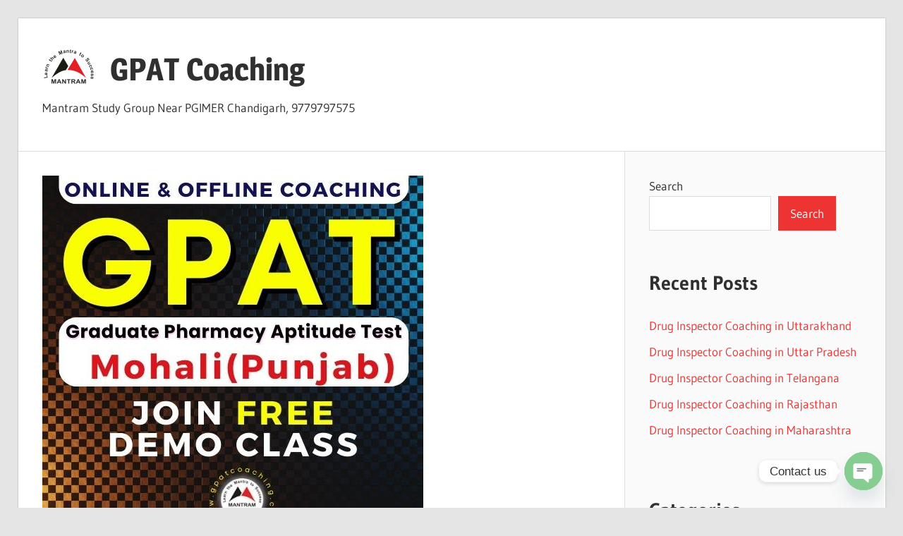

--- FILE ---
content_type: text/html; charset=UTF-8
request_url: https://gpatcoaching.com/gpat-coaching-in-mohali-punjab/
body_size: 13438
content:
<!DOCTYPE html>
<html lang="en-US" prefix="og: https://ogp.me/ns#">

<head>
    
<!-- Google tag (gtag.js) -->
<script async src="https://www.googletagmanager.com/gtag/js?id=G-47R8LPTMC8"></script>
<script>
  window.dataLayer = window.dataLayer || [];
  function gtag(){dataLayer.push(arguments);}
  gtag('js', new Date());

  gtag('config', 'G-47R8LPTMC8');
</script>    
    
<meta charset="UTF-8">
<meta name="viewport" content="width=device-width, initial-scale=1">
<link rel="profile" href="https://gmpg.org/xfn/11">
<link rel="pingback" href="https://gpatcoaching.com/xmlrpc.php">


<!-- Search Engine Optimization by Rank Math - https://rankmath.com/ -->
<title>GPAT Coaching in Mohali Punjab</title>
<meta name="description" content="GPAT Coaching in Mohali Punjab"/>
<meta name="robots" content="follow, index, max-snippet:-1, max-video-preview:-1, max-image-preview:large"/>
<link rel="canonical" href="https://gpatcoaching.com/gpat-coaching-in-mohali-punjab/" />
<meta property="og:locale" content="en_US" />
<meta property="og:type" content="article" />
<meta property="og:title" content="GPAT Coaching in Mohali Punjab" />
<meta property="og:description" content="GPAT Coaching in Mohali Punjab" />
<meta property="og:url" content="https://gpatcoaching.com/gpat-coaching-in-mohali-punjab/" />
<meta property="og:site_name" content="GPAT Coaching" />
<meta property="article:tag" content="Best GPAT Coaching in Mohali Punjab" />
<meta property="article:tag" content="GPAT Coaching Classes in Mohali Punjab" />
<meta property="article:tag" content="GPAT Coaching in Mohali Punjab" />
<meta property="article:tag" content="GPAT Coaching in Mohali Punjab Fees" />
<meta property="article:tag" content="GPAT Coaching Online in Mohali Punjab" />
<meta property="article:section" content="GPAT Coaching in Punjab" />
<meta property="og:updated_time" content="2023-12-16T08:34:03+00:00" />
<meta property="og:image" content="https://gpatcoaching.com/wp-content/uploads/2023/11/gpat-coaching-in-mohali-punjab.jpg" />
<meta property="og:image:secure_url" content="https://gpatcoaching.com/wp-content/uploads/2023/11/gpat-coaching-in-mohali-punjab.jpg" />
<meta property="og:image:width" content="540" />
<meta property="og:image:height" content="540" />
<meta property="og:image:alt" content="gpat-coaching-in-mohali-punjab" />
<meta property="og:image:type" content="image/jpeg" />
<meta property="article:published_time" content="2023-11-06T07:49:56+00:00" />
<meta property="article:modified_time" content="2023-12-16T08:34:03+00:00" />
<meta name="twitter:card" content="summary_large_image" />
<meta name="twitter:title" content="GPAT Coaching in Mohali Punjab" />
<meta name="twitter:description" content="GPAT Coaching in Mohali Punjab" />
<meta name="twitter:image" content="https://gpatcoaching.com/wp-content/uploads/2023/11/gpat-coaching-in-mohali-punjab.jpg" />
<meta name="twitter:label1" content="Written by" />
<meta name="twitter:data1" content="admin" />
<meta name="twitter:label2" content="Time to read" />
<meta name="twitter:data2" content="8 minutes" />
<script type="application/ld+json" class="rank-math-schema">{"@context":"https://schema.org","@graph":[{"@type":["Person","Organization"],"@id":"https://gpatcoaching.com/#person","name":"GPAT Coaching","logo":{"@type":"ImageObject","@id":"https://gpatcoaching.com/#logo","url":"https://gpatcoaching.com/wp-content/uploads/2023/10/gpat-coaching.png","contentUrl":"https://gpatcoaching.com/wp-content/uploads/2023/10/gpat-coaching.png","caption":"GPAT Coaching","inLanguage":"en-US","width":"513","height":"513"},"image":{"@type":"ImageObject","@id":"https://gpatcoaching.com/#logo","url":"https://gpatcoaching.com/wp-content/uploads/2023/10/gpat-coaching.png","contentUrl":"https://gpatcoaching.com/wp-content/uploads/2023/10/gpat-coaching.png","caption":"GPAT Coaching","inLanguage":"en-US","width":"513","height":"513"}},{"@type":"WebSite","@id":"https://gpatcoaching.com/#website","url":"https://gpatcoaching.com","name":"GPAT Coaching","alternateName":"GPAT Coaching","publisher":{"@id":"https://gpatcoaching.com/#person"},"inLanguage":"en-US"},{"@type":"ImageObject","@id":"https://gpatcoaching.com/wp-content/uploads/2023/11/gpat-coaching-in-mohali-punjab.jpg","url":"https://gpatcoaching.com/wp-content/uploads/2023/11/gpat-coaching-in-mohali-punjab.jpg","width":"540","height":"540","caption":"gpat-coaching-in-mohali-punjab","inLanguage":"en-US"},{"@type":"WebPage","@id":"https://gpatcoaching.com/gpat-coaching-in-mohali-punjab/#webpage","url":"https://gpatcoaching.com/gpat-coaching-in-mohali-punjab/","name":"GPAT Coaching in Mohali Punjab","datePublished":"2023-11-06T07:49:56+00:00","dateModified":"2023-12-16T08:34:03+00:00","isPartOf":{"@id":"https://gpatcoaching.com/#website"},"primaryImageOfPage":{"@id":"https://gpatcoaching.com/wp-content/uploads/2023/11/gpat-coaching-in-mohali-punjab.jpg"},"inLanguage":"en-US"},{"@type":"Person","@id":"https://gpatcoaching.com/author/admin/","name":"admin","url":"https://gpatcoaching.com/author/admin/","image":{"@type":"ImageObject","@id":"https://secure.gravatar.com/avatar/b941ec227c7ae7041cfec47768a0428101930650961e16bfde4287b1fe06ab62?s=96&amp;d=mm&amp;r=g","url":"https://secure.gravatar.com/avatar/b941ec227c7ae7041cfec47768a0428101930650961e16bfde4287b1fe06ab62?s=96&amp;d=mm&amp;r=g","caption":"admin","inLanguage":"en-US"},"sameAs":["https://gpatcoaching.com"]},{"@type":"BlogPosting","headline":"GPAT Coaching in Mohali Punjab","keywords":"GPAT Coaching in Mohali Punjab","datePublished":"2023-11-06T07:49:56+00:00","dateModified":"2023-12-16T08:34:03+00:00","articleSection":"GPAT Coaching in Punjab","author":{"@id":"https://gpatcoaching.com/author/admin/","name":"admin"},"publisher":{"@id":"https://gpatcoaching.com/#person"},"description":"GPAT Coaching in Mohali Punjab","name":"GPAT Coaching in Mohali Punjab","@id":"https://gpatcoaching.com/gpat-coaching-in-mohali-punjab/#richSnippet","isPartOf":{"@id":"https://gpatcoaching.com/gpat-coaching-in-mohali-punjab/#webpage"},"image":{"@id":"https://gpatcoaching.com/wp-content/uploads/2023/11/gpat-coaching-in-mohali-punjab.jpg"},"inLanguage":"en-US","mainEntityOfPage":{"@id":"https://gpatcoaching.com/gpat-coaching-in-mohali-punjab/#webpage"}}]}</script>
<!-- /Rank Math WordPress SEO plugin -->

<link rel="alternate" type="application/rss+xml" title="GPAT Coaching &raquo; Feed" href="https://gpatcoaching.com/feed/" />
<link rel="alternate" type="application/rss+xml" title="GPAT Coaching &raquo; Comments Feed" href="https://gpatcoaching.com/comments/feed/" />
<link rel="alternate" title="oEmbed (JSON)" type="application/json+oembed" href="https://gpatcoaching.com/wp-json/oembed/1.0/embed?url=https%3A%2F%2Fgpatcoaching.com%2Fgpat-coaching-in-mohali-punjab%2F" />
<link rel="alternate" title="oEmbed (XML)" type="text/xml+oembed" href="https://gpatcoaching.com/wp-json/oembed/1.0/embed?url=https%3A%2F%2Fgpatcoaching.com%2Fgpat-coaching-in-mohali-punjab%2F&#038;format=xml" />
<style id='wp-img-auto-sizes-contain-inline-css' type='text/css'>
img:is([sizes=auto i],[sizes^="auto," i]){contain-intrinsic-size:3000px 1500px}
/*# sourceURL=wp-img-auto-sizes-contain-inline-css */
</style>
<link rel='stylesheet' id='wellington-theme-fonts-css' href='https://gpatcoaching.com/wp-content/fonts/205d9de153140d86228827a5305151bc.css?ver=20201110' type='text/css' media='all' />
<style id='wp-emoji-styles-inline-css' type='text/css'>

	img.wp-smiley, img.emoji {
		display: inline !important;
		border: none !important;
		box-shadow: none !important;
		height: 1em !important;
		width: 1em !important;
		margin: 0 0.07em !important;
		vertical-align: -0.1em !important;
		background: none !important;
		padding: 0 !important;
	}
/*# sourceURL=wp-emoji-styles-inline-css */
</style>
<style id='wp-block-library-inline-css' type='text/css'>
:root{--wp-block-synced-color:#7a00df;--wp-block-synced-color--rgb:122,0,223;--wp-bound-block-color:var(--wp-block-synced-color);--wp-editor-canvas-background:#ddd;--wp-admin-theme-color:#007cba;--wp-admin-theme-color--rgb:0,124,186;--wp-admin-theme-color-darker-10:#006ba1;--wp-admin-theme-color-darker-10--rgb:0,107,160.5;--wp-admin-theme-color-darker-20:#005a87;--wp-admin-theme-color-darker-20--rgb:0,90,135;--wp-admin-border-width-focus:2px}@media (min-resolution:192dpi){:root{--wp-admin-border-width-focus:1.5px}}.wp-element-button{cursor:pointer}:root .has-very-light-gray-background-color{background-color:#eee}:root .has-very-dark-gray-background-color{background-color:#313131}:root .has-very-light-gray-color{color:#eee}:root .has-very-dark-gray-color{color:#313131}:root .has-vivid-green-cyan-to-vivid-cyan-blue-gradient-background{background:linear-gradient(135deg,#00d084,#0693e3)}:root .has-purple-crush-gradient-background{background:linear-gradient(135deg,#34e2e4,#4721fb 50%,#ab1dfe)}:root .has-hazy-dawn-gradient-background{background:linear-gradient(135deg,#faaca8,#dad0ec)}:root .has-subdued-olive-gradient-background{background:linear-gradient(135deg,#fafae1,#67a671)}:root .has-atomic-cream-gradient-background{background:linear-gradient(135deg,#fdd79a,#004a59)}:root .has-nightshade-gradient-background{background:linear-gradient(135deg,#330968,#31cdcf)}:root .has-midnight-gradient-background{background:linear-gradient(135deg,#020381,#2874fc)}:root{--wp--preset--font-size--normal:16px;--wp--preset--font-size--huge:42px}.has-regular-font-size{font-size:1em}.has-larger-font-size{font-size:2.625em}.has-normal-font-size{font-size:var(--wp--preset--font-size--normal)}.has-huge-font-size{font-size:var(--wp--preset--font-size--huge)}.has-text-align-center{text-align:center}.has-text-align-left{text-align:left}.has-text-align-right{text-align:right}.has-fit-text{white-space:nowrap!important}#end-resizable-editor-section{display:none}.aligncenter{clear:both}.items-justified-left{justify-content:flex-start}.items-justified-center{justify-content:center}.items-justified-right{justify-content:flex-end}.items-justified-space-between{justify-content:space-between}.screen-reader-text{border:0;clip-path:inset(50%);height:1px;margin:-1px;overflow:hidden;padding:0;position:absolute;width:1px;word-wrap:normal!important}.screen-reader-text:focus{background-color:#ddd;clip-path:none;color:#444;display:block;font-size:1em;height:auto;left:5px;line-height:normal;padding:15px 23px 14px;text-decoration:none;top:5px;width:auto;z-index:100000}html :where(.has-border-color){border-style:solid}html :where([style*=border-top-color]){border-top-style:solid}html :where([style*=border-right-color]){border-right-style:solid}html :where([style*=border-bottom-color]){border-bottom-style:solid}html :where([style*=border-left-color]){border-left-style:solid}html :where([style*=border-width]){border-style:solid}html :where([style*=border-top-width]){border-top-style:solid}html :where([style*=border-right-width]){border-right-style:solid}html :where([style*=border-bottom-width]){border-bottom-style:solid}html :where([style*=border-left-width]){border-left-style:solid}html :where(img[class*=wp-image-]){height:auto;max-width:100%}:where(figure){margin:0 0 1em}html :where(.is-position-sticky){--wp-admin--admin-bar--position-offset:var(--wp-admin--admin-bar--height,0px)}@media screen and (max-width:600px){html :where(.is-position-sticky){--wp-admin--admin-bar--position-offset:0px}}

/*# sourceURL=wp-block-library-inline-css */
</style><style id='wp-block-categories-inline-css' type='text/css'>
.wp-block-categories{box-sizing:border-box}.wp-block-categories.alignleft{margin-right:2em}.wp-block-categories.alignright{margin-left:2em}.wp-block-categories.wp-block-categories-dropdown.aligncenter{text-align:center}.wp-block-categories .wp-block-categories__label{display:block;width:100%}
/*# sourceURL=https://gpatcoaching.com/wp-includes/blocks/categories/style.min.css */
</style>
<style id='wp-block-heading-inline-css' type='text/css'>
h1:where(.wp-block-heading).has-background,h2:where(.wp-block-heading).has-background,h3:where(.wp-block-heading).has-background,h4:where(.wp-block-heading).has-background,h5:where(.wp-block-heading).has-background,h6:where(.wp-block-heading).has-background{padding:1.25em 2.375em}h1.has-text-align-left[style*=writing-mode]:where([style*=vertical-lr]),h1.has-text-align-right[style*=writing-mode]:where([style*=vertical-rl]),h2.has-text-align-left[style*=writing-mode]:where([style*=vertical-lr]),h2.has-text-align-right[style*=writing-mode]:where([style*=vertical-rl]),h3.has-text-align-left[style*=writing-mode]:where([style*=vertical-lr]),h3.has-text-align-right[style*=writing-mode]:where([style*=vertical-rl]),h4.has-text-align-left[style*=writing-mode]:where([style*=vertical-lr]),h4.has-text-align-right[style*=writing-mode]:where([style*=vertical-rl]),h5.has-text-align-left[style*=writing-mode]:where([style*=vertical-lr]),h5.has-text-align-right[style*=writing-mode]:where([style*=vertical-rl]),h6.has-text-align-left[style*=writing-mode]:where([style*=vertical-lr]),h6.has-text-align-right[style*=writing-mode]:where([style*=vertical-rl]){rotate:180deg}
/*# sourceURL=https://gpatcoaching.com/wp-includes/blocks/heading/style.min.css */
</style>
<style id='wp-block-latest-posts-inline-css' type='text/css'>
.wp-block-latest-posts{box-sizing:border-box}.wp-block-latest-posts.alignleft{margin-right:2em}.wp-block-latest-posts.alignright{margin-left:2em}.wp-block-latest-posts.wp-block-latest-posts__list{list-style:none}.wp-block-latest-posts.wp-block-latest-posts__list li{clear:both;overflow-wrap:break-word}.wp-block-latest-posts.is-grid{display:flex;flex-wrap:wrap}.wp-block-latest-posts.is-grid li{margin:0 1.25em 1.25em 0;width:100%}@media (min-width:600px){.wp-block-latest-posts.columns-2 li{width:calc(50% - .625em)}.wp-block-latest-posts.columns-2 li:nth-child(2n){margin-right:0}.wp-block-latest-posts.columns-3 li{width:calc(33.33333% - .83333em)}.wp-block-latest-posts.columns-3 li:nth-child(3n){margin-right:0}.wp-block-latest-posts.columns-4 li{width:calc(25% - .9375em)}.wp-block-latest-posts.columns-4 li:nth-child(4n){margin-right:0}.wp-block-latest-posts.columns-5 li{width:calc(20% - 1em)}.wp-block-latest-posts.columns-5 li:nth-child(5n){margin-right:0}.wp-block-latest-posts.columns-6 li{width:calc(16.66667% - 1.04167em)}.wp-block-latest-posts.columns-6 li:nth-child(6n){margin-right:0}}:root :where(.wp-block-latest-posts.is-grid){padding:0}:root :where(.wp-block-latest-posts.wp-block-latest-posts__list){padding-left:0}.wp-block-latest-posts__post-author,.wp-block-latest-posts__post-date{display:block;font-size:.8125em}.wp-block-latest-posts__post-excerpt,.wp-block-latest-posts__post-full-content{margin-bottom:1em;margin-top:.5em}.wp-block-latest-posts__featured-image a{display:inline-block}.wp-block-latest-posts__featured-image img{height:auto;max-width:100%;width:auto}.wp-block-latest-posts__featured-image.alignleft{float:left;margin-right:1em}.wp-block-latest-posts__featured-image.alignright{float:right;margin-left:1em}.wp-block-latest-posts__featured-image.aligncenter{margin-bottom:1em;text-align:center}
/*# sourceURL=https://gpatcoaching.com/wp-includes/blocks/latest-posts/style.min.css */
</style>
<style id='wp-block-search-inline-css' type='text/css'>
.wp-block-search__button{margin-left:10px;word-break:normal}.wp-block-search__button.has-icon{line-height:0}.wp-block-search__button svg{height:1.25em;min-height:24px;min-width:24px;width:1.25em;fill:currentColor;vertical-align:text-bottom}:where(.wp-block-search__button){border:1px solid #ccc;padding:6px 10px}.wp-block-search__inside-wrapper{display:flex;flex:auto;flex-wrap:nowrap;max-width:100%}.wp-block-search__label{width:100%}.wp-block-search.wp-block-search__button-only .wp-block-search__button{box-sizing:border-box;display:flex;flex-shrink:0;justify-content:center;margin-left:0;max-width:100%}.wp-block-search.wp-block-search__button-only .wp-block-search__inside-wrapper{min-width:0!important;transition-property:width}.wp-block-search.wp-block-search__button-only .wp-block-search__input{flex-basis:100%;transition-duration:.3s}.wp-block-search.wp-block-search__button-only.wp-block-search__searchfield-hidden,.wp-block-search.wp-block-search__button-only.wp-block-search__searchfield-hidden .wp-block-search__inside-wrapper{overflow:hidden}.wp-block-search.wp-block-search__button-only.wp-block-search__searchfield-hidden .wp-block-search__input{border-left-width:0!important;border-right-width:0!important;flex-basis:0;flex-grow:0;margin:0;min-width:0!important;padding-left:0!important;padding-right:0!important;width:0!important}:where(.wp-block-search__input){appearance:none;border:1px solid #949494;flex-grow:1;font-family:inherit;font-size:inherit;font-style:inherit;font-weight:inherit;letter-spacing:inherit;line-height:inherit;margin-left:0;margin-right:0;min-width:3rem;padding:8px;text-decoration:unset!important;text-transform:inherit}:where(.wp-block-search__button-inside .wp-block-search__inside-wrapper){background-color:#fff;border:1px solid #949494;box-sizing:border-box;padding:4px}:where(.wp-block-search__button-inside .wp-block-search__inside-wrapper) .wp-block-search__input{border:none;border-radius:0;padding:0 4px}:where(.wp-block-search__button-inside .wp-block-search__inside-wrapper) .wp-block-search__input:focus{outline:none}:where(.wp-block-search__button-inside .wp-block-search__inside-wrapper) :where(.wp-block-search__button){padding:4px 8px}.wp-block-search.aligncenter .wp-block-search__inside-wrapper{margin:auto}.wp-block[data-align=right] .wp-block-search.wp-block-search__button-only .wp-block-search__inside-wrapper{float:right}
/*# sourceURL=https://gpatcoaching.com/wp-includes/blocks/search/style.min.css */
</style>
<style id='wp-block-group-inline-css' type='text/css'>
.wp-block-group{box-sizing:border-box}:where(.wp-block-group.wp-block-group-is-layout-constrained){position:relative}
/*# sourceURL=https://gpatcoaching.com/wp-includes/blocks/group/style.min.css */
</style>
<style id='global-styles-inline-css' type='text/css'>
:root{--wp--preset--aspect-ratio--square: 1;--wp--preset--aspect-ratio--4-3: 4/3;--wp--preset--aspect-ratio--3-4: 3/4;--wp--preset--aspect-ratio--3-2: 3/2;--wp--preset--aspect-ratio--2-3: 2/3;--wp--preset--aspect-ratio--16-9: 16/9;--wp--preset--aspect-ratio--9-16: 9/16;--wp--preset--color--black: #000000;--wp--preset--color--cyan-bluish-gray: #abb8c3;--wp--preset--color--white: #ffffff;--wp--preset--color--pale-pink: #f78da7;--wp--preset--color--vivid-red: #cf2e2e;--wp--preset--color--luminous-vivid-orange: #ff6900;--wp--preset--color--luminous-vivid-amber: #fcb900;--wp--preset--color--light-green-cyan: #7bdcb5;--wp--preset--color--vivid-green-cyan: #00d084;--wp--preset--color--pale-cyan-blue: #8ed1fc;--wp--preset--color--vivid-cyan-blue: #0693e3;--wp--preset--color--vivid-purple: #9b51e0;--wp--preset--color--primary: #ee3333;--wp--preset--color--secondary: #d51a1a;--wp--preset--color--tertiary: #bb0000;--wp--preset--color--accent: #3333ee;--wp--preset--color--highlight: #eeee33;--wp--preset--color--light-gray: #fafafa;--wp--preset--color--gray: #999999;--wp--preset--color--dark-gray: #303030;--wp--preset--gradient--vivid-cyan-blue-to-vivid-purple: linear-gradient(135deg,rgb(6,147,227) 0%,rgb(155,81,224) 100%);--wp--preset--gradient--light-green-cyan-to-vivid-green-cyan: linear-gradient(135deg,rgb(122,220,180) 0%,rgb(0,208,130) 100%);--wp--preset--gradient--luminous-vivid-amber-to-luminous-vivid-orange: linear-gradient(135deg,rgb(252,185,0) 0%,rgb(255,105,0) 100%);--wp--preset--gradient--luminous-vivid-orange-to-vivid-red: linear-gradient(135deg,rgb(255,105,0) 0%,rgb(207,46,46) 100%);--wp--preset--gradient--very-light-gray-to-cyan-bluish-gray: linear-gradient(135deg,rgb(238,238,238) 0%,rgb(169,184,195) 100%);--wp--preset--gradient--cool-to-warm-spectrum: linear-gradient(135deg,rgb(74,234,220) 0%,rgb(151,120,209) 20%,rgb(207,42,186) 40%,rgb(238,44,130) 60%,rgb(251,105,98) 80%,rgb(254,248,76) 100%);--wp--preset--gradient--blush-light-purple: linear-gradient(135deg,rgb(255,206,236) 0%,rgb(152,150,240) 100%);--wp--preset--gradient--blush-bordeaux: linear-gradient(135deg,rgb(254,205,165) 0%,rgb(254,45,45) 50%,rgb(107,0,62) 100%);--wp--preset--gradient--luminous-dusk: linear-gradient(135deg,rgb(255,203,112) 0%,rgb(199,81,192) 50%,rgb(65,88,208) 100%);--wp--preset--gradient--pale-ocean: linear-gradient(135deg,rgb(255,245,203) 0%,rgb(182,227,212) 50%,rgb(51,167,181) 100%);--wp--preset--gradient--electric-grass: linear-gradient(135deg,rgb(202,248,128) 0%,rgb(113,206,126) 100%);--wp--preset--gradient--midnight: linear-gradient(135deg,rgb(2,3,129) 0%,rgb(40,116,252) 100%);--wp--preset--font-size--small: 13px;--wp--preset--font-size--medium: 20px;--wp--preset--font-size--large: 36px;--wp--preset--font-size--x-large: 42px;--wp--preset--spacing--20: 0.44rem;--wp--preset--spacing--30: 0.67rem;--wp--preset--spacing--40: 1rem;--wp--preset--spacing--50: 1.5rem;--wp--preset--spacing--60: 2.25rem;--wp--preset--spacing--70: 3.38rem;--wp--preset--spacing--80: 5.06rem;--wp--preset--shadow--natural: 6px 6px 9px rgba(0, 0, 0, 0.2);--wp--preset--shadow--deep: 12px 12px 50px rgba(0, 0, 0, 0.4);--wp--preset--shadow--sharp: 6px 6px 0px rgba(0, 0, 0, 0.2);--wp--preset--shadow--outlined: 6px 6px 0px -3px rgb(255, 255, 255), 6px 6px rgb(0, 0, 0);--wp--preset--shadow--crisp: 6px 6px 0px rgb(0, 0, 0);}:where(.is-layout-flex){gap: 0.5em;}:where(.is-layout-grid){gap: 0.5em;}body .is-layout-flex{display: flex;}.is-layout-flex{flex-wrap: wrap;align-items: center;}.is-layout-flex > :is(*, div){margin: 0;}body .is-layout-grid{display: grid;}.is-layout-grid > :is(*, div){margin: 0;}:where(.wp-block-columns.is-layout-flex){gap: 2em;}:where(.wp-block-columns.is-layout-grid){gap: 2em;}:where(.wp-block-post-template.is-layout-flex){gap: 1.25em;}:where(.wp-block-post-template.is-layout-grid){gap: 1.25em;}.has-black-color{color: var(--wp--preset--color--black) !important;}.has-cyan-bluish-gray-color{color: var(--wp--preset--color--cyan-bluish-gray) !important;}.has-white-color{color: var(--wp--preset--color--white) !important;}.has-pale-pink-color{color: var(--wp--preset--color--pale-pink) !important;}.has-vivid-red-color{color: var(--wp--preset--color--vivid-red) !important;}.has-luminous-vivid-orange-color{color: var(--wp--preset--color--luminous-vivid-orange) !important;}.has-luminous-vivid-amber-color{color: var(--wp--preset--color--luminous-vivid-amber) !important;}.has-light-green-cyan-color{color: var(--wp--preset--color--light-green-cyan) !important;}.has-vivid-green-cyan-color{color: var(--wp--preset--color--vivid-green-cyan) !important;}.has-pale-cyan-blue-color{color: var(--wp--preset--color--pale-cyan-blue) !important;}.has-vivid-cyan-blue-color{color: var(--wp--preset--color--vivid-cyan-blue) !important;}.has-vivid-purple-color{color: var(--wp--preset--color--vivid-purple) !important;}.has-black-background-color{background-color: var(--wp--preset--color--black) !important;}.has-cyan-bluish-gray-background-color{background-color: var(--wp--preset--color--cyan-bluish-gray) !important;}.has-white-background-color{background-color: var(--wp--preset--color--white) !important;}.has-pale-pink-background-color{background-color: var(--wp--preset--color--pale-pink) !important;}.has-vivid-red-background-color{background-color: var(--wp--preset--color--vivid-red) !important;}.has-luminous-vivid-orange-background-color{background-color: var(--wp--preset--color--luminous-vivid-orange) !important;}.has-luminous-vivid-amber-background-color{background-color: var(--wp--preset--color--luminous-vivid-amber) !important;}.has-light-green-cyan-background-color{background-color: var(--wp--preset--color--light-green-cyan) !important;}.has-vivid-green-cyan-background-color{background-color: var(--wp--preset--color--vivid-green-cyan) !important;}.has-pale-cyan-blue-background-color{background-color: var(--wp--preset--color--pale-cyan-blue) !important;}.has-vivid-cyan-blue-background-color{background-color: var(--wp--preset--color--vivid-cyan-blue) !important;}.has-vivid-purple-background-color{background-color: var(--wp--preset--color--vivid-purple) !important;}.has-black-border-color{border-color: var(--wp--preset--color--black) !important;}.has-cyan-bluish-gray-border-color{border-color: var(--wp--preset--color--cyan-bluish-gray) !important;}.has-white-border-color{border-color: var(--wp--preset--color--white) !important;}.has-pale-pink-border-color{border-color: var(--wp--preset--color--pale-pink) !important;}.has-vivid-red-border-color{border-color: var(--wp--preset--color--vivid-red) !important;}.has-luminous-vivid-orange-border-color{border-color: var(--wp--preset--color--luminous-vivid-orange) !important;}.has-luminous-vivid-amber-border-color{border-color: var(--wp--preset--color--luminous-vivid-amber) !important;}.has-light-green-cyan-border-color{border-color: var(--wp--preset--color--light-green-cyan) !important;}.has-vivid-green-cyan-border-color{border-color: var(--wp--preset--color--vivid-green-cyan) !important;}.has-pale-cyan-blue-border-color{border-color: var(--wp--preset--color--pale-cyan-blue) !important;}.has-vivid-cyan-blue-border-color{border-color: var(--wp--preset--color--vivid-cyan-blue) !important;}.has-vivid-purple-border-color{border-color: var(--wp--preset--color--vivid-purple) !important;}.has-vivid-cyan-blue-to-vivid-purple-gradient-background{background: var(--wp--preset--gradient--vivid-cyan-blue-to-vivid-purple) !important;}.has-light-green-cyan-to-vivid-green-cyan-gradient-background{background: var(--wp--preset--gradient--light-green-cyan-to-vivid-green-cyan) !important;}.has-luminous-vivid-amber-to-luminous-vivid-orange-gradient-background{background: var(--wp--preset--gradient--luminous-vivid-amber-to-luminous-vivid-orange) !important;}.has-luminous-vivid-orange-to-vivid-red-gradient-background{background: var(--wp--preset--gradient--luminous-vivid-orange-to-vivid-red) !important;}.has-very-light-gray-to-cyan-bluish-gray-gradient-background{background: var(--wp--preset--gradient--very-light-gray-to-cyan-bluish-gray) !important;}.has-cool-to-warm-spectrum-gradient-background{background: var(--wp--preset--gradient--cool-to-warm-spectrum) !important;}.has-blush-light-purple-gradient-background{background: var(--wp--preset--gradient--blush-light-purple) !important;}.has-blush-bordeaux-gradient-background{background: var(--wp--preset--gradient--blush-bordeaux) !important;}.has-luminous-dusk-gradient-background{background: var(--wp--preset--gradient--luminous-dusk) !important;}.has-pale-ocean-gradient-background{background: var(--wp--preset--gradient--pale-ocean) !important;}.has-electric-grass-gradient-background{background: var(--wp--preset--gradient--electric-grass) !important;}.has-midnight-gradient-background{background: var(--wp--preset--gradient--midnight) !important;}.has-small-font-size{font-size: var(--wp--preset--font-size--small) !important;}.has-medium-font-size{font-size: var(--wp--preset--font-size--medium) !important;}.has-large-font-size{font-size: var(--wp--preset--font-size--large) !important;}.has-x-large-font-size{font-size: var(--wp--preset--font-size--x-large) !important;}
/*# sourceURL=global-styles-inline-css */
</style>

<style id='classic-theme-styles-inline-css' type='text/css'>
/*! This file is auto-generated */
.wp-block-button__link{color:#fff;background-color:#32373c;border-radius:9999px;box-shadow:none;text-decoration:none;padding:calc(.667em + 2px) calc(1.333em + 2px);font-size:1.125em}.wp-block-file__button{background:#32373c;color:#fff;text-decoration:none}
/*# sourceURL=/wp-includes/css/classic-themes.min.css */
</style>
<link rel='stylesheet' id='chaty-front-css-css' href='https://gpatcoaching.com/wp-content/plugins/chaty/css/chaty-front.min.css?ver=3.2.61697805030' type='text/css' media='all' />
<link rel='stylesheet' id='wellington-stylesheet-css' href='https://gpatcoaching.com/wp-content/themes/wellington/style.css?ver=2.1.8' type='text/css' media='all' />
<style id='wellington-stylesheet-inline-css' type='text/css'>
.site-branding .custom-logo { width: 75px; }
/*# sourceURL=wellington-stylesheet-inline-css */
</style>
<link rel='stylesheet' id='wellington-safari-flexbox-fixes-css' href='https://gpatcoaching.com/wp-content/themes/wellington/assets/css/safari-flexbox-fixes.css?ver=20200420' type='text/css' media='all' />
<link rel='stylesheet' id='fw-ext-builder-frontend-grid-css' href='https://gpatcoaching.com/wp-content/plugins/unyson/framework/extensions/builder/static/css/frontend-grid.css?ver=1.2.12' type='text/css' media='all' />
<link rel='stylesheet' id='fw-ext-forms-default-styles-css' href='https://gpatcoaching.com/wp-content/plugins/unyson/framework/extensions/forms/static/css/frontend.css?ver=2.7.31' type='text/css' media='all' />
<link rel='stylesheet' id='fw-shortcode-section-background-video-css' href='https://gpatcoaching.com/wp-content/plugins/unyson/framework/extensions/shortcodes/shortcodes/section/static/css/background.css?ver=6.9' type='text/css' media='all' />
<link rel='stylesheet' id='fw-shortcode-section-css' href='https://gpatcoaching.com/wp-content/plugins/unyson/framework/extensions/shortcodes/shortcodes/section/static/css/styles.css?ver=6.9' type='text/css' media='all' />
<link rel='stylesheet' id='fw-shortcode-divider-css' href='https://gpatcoaching.com/wp-content/plugins/unyson/framework/extensions/shortcodes/shortcodes/divider/static/css/styles.css?ver=6.9' type='text/css' media='all' />
<link rel='stylesheet' id='font-awesome-css' href='https://gpatcoaching.com/wp-content/plugins/unyson/framework/static/libs/font-awesome/css/font-awesome.min.css?ver=2.7.31' type='text/css' media='all' />
<link rel='stylesheet' id='fw-shortcode-testimonials-css' href='https://gpatcoaching.com/wp-content/plugins/unyson/framework/extensions/shortcodes/shortcodes/testimonials/static/css/styles.css?ver=6.9' type='text/css' media='all' />
<script type="text/javascript" src="https://gpatcoaching.com/wp-includes/js/jquery/jquery.min.js?ver=3.7.1" id="jquery-core-js"></script>
<script type="text/javascript" src="https://gpatcoaching.com/wp-includes/js/jquery/jquery-migrate.min.js?ver=3.4.1" id="jquery-migrate-js"></script>
<script type="text/javascript" src="https://gpatcoaching.com/wp-content/themes/wellington/assets/js/svgxuse.min.js?ver=1.2.6" id="svgxuse-js"></script>
<link rel="https://api.w.org/" href="https://gpatcoaching.com/wp-json/" /><link rel="alternate" title="JSON" type="application/json" href="https://gpatcoaching.com/wp-json/wp/v2/posts/386" /><link rel="EditURI" type="application/rsd+xml" title="RSD" href="https://gpatcoaching.com/xmlrpc.php?rsd" />
<meta name="generator" content="WordPress 6.9" />
<link rel='shortlink' href='https://gpatcoaching.com/?p=386' />
<link rel="icon" href="https://gpatcoaching.com/wp-content/uploads/2023/10/cropped-gpat-coaching-32x32.png" sizes="32x32" />
<link rel="icon" href="https://gpatcoaching.com/wp-content/uploads/2023/10/cropped-gpat-coaching-192x192.png" sizes="192x192" />
<link rel="apple-touch-icon" href="https://gpatcoaching.com/wp-content/uploads/2023/10/cropped-gpat-coaching-180x180.png" />
<meta name="msapplication-TileImage" content="https://gpatcoaching.com/wp-content/uploads/2023/10/cropped-gpat-coaching-270x270.png" />
	<!-- Fonts Plugin CSS - https://fontsplugin.com/ -->
	<style>
			</style>
	<!-- Fonts Plugin CSS -->
	</head>

<body data-rsssl=1 class="wp-singular post-template-default single single-post postid-386 single-format-standard wp-custom-logo wp-embed-responsive wp-theme-wellington post-layout-one-column">

	
	<div id="header-top" class="header-bar-wrap"></div>

	<div id="page" class="hfeed site">

		<a class="skip-link screen-reader-text" href="#content">Skip to content</a>

		
		<header id="masthead" class="site-header clearfix" role="banner">

			<div class="header-main container clearfix">

				<div id="logo" class="site-branding clearfix">

					<a href="https://gpatcoaching.com/" class="custom-logo-link" rel="home"><img width="150" height="150" src="https://gpatcoaching.com/wp-content/uploads/2023/11/mantram-logo-png-150-without-outline.png" class="custom-logo" alt="GPAT Coaching" decoding="async" /></a>					
			<p class="site-title"><a href="https://gpatcoaching.com/" rel="home">GPAT Coaching</a></p>

							
			<p class="site-description">Mantram Study Group Near PGIMER Chandigarh, 9779797575</p>

		
				</div><!-- .site-branding -->

				<div class="header-widgets clearfix">

					
				</div><!-- .header-widgets -->

			</div><!-- .header-main -->

			


		</header><!-- #masthead -->

		
		
		
		
		<div id="content" class="site-content container clearfix">

	<section id="primary" class="content-single content-area">
		<main id="main" class="site-main" role="main">

		
<article id="post-386" class="post-386 post type-post status-publish format-standard has-post-thumbnail hentry category-gpat-coaching-in-punjab tag-best-gpat-coaching-in-mohali-punjab tag-gpat-coaching-classes-in-mohali-punjab tag-gpat-coaching-in-mohali-punjab tag-gpat-coaching-in-mohali-punjab-fees tag-gpat-coaching-online-in-mohali-punjab">

	<img width="540" height="540" src="https://gpatcoaching.com/wp-content/uploads/2023/11/gpat-coaching-in-mohali-punjab.jpg" class="attachment-post-thumbnail size-post-thumbnail wp-post-image" alt="gpat-coaching-in-mohali-punjab" decoding="async" fetchpriority="high" srcset="https://gpatcoaching.com/wp-content/uploads/2023/11/gpat-coaching-in-mohali-punjab.jpg 540w, https://gpatcoaching.com/wp-content/uploads/2023/11/gpat-coaching-in-mohali-punjab-300x300.jpg 300w, https://gpatcoaching.com/wp-content/uploads/2023/11/gpat-coaching-in-mohali-punjab-150x150.jpg 150w" sizes="(max-width: 540px) 100vw, 540px" />
	<header class="entry-header">

		<div class="entry-meta"><span class="meta-date"><a href="https://gpatcoaching.com/gpat-coaching-in-mohali-punjab/" title="7:49 am" rel="bookmark"><time class="entry-date published updated" datetime="2023-11-06T07:49:56+00:00">November 6, 2023</time></a></span><span class="meta-author"> <span class="author vcard"><a class="url fn n" href="https://gpatcoaching.com/author/admin/" title="View all posts by admin" rel="author">admin</a></span></span></div>
		<h1 class="entry-title">GPAT Coaching in Mohali Punjab</h1>
	</header><!-- .entry-header -->

	<div class="entry-content clearfix">

		<div class="fw-page-builder-content"><section class="fw-main-row "  >
	<div class="fw-container">
		<div class="fw-row">
	<div class="fw-col-xs-12">
	<p style="text-align: justify;"><span style="font-family: 'trebuchet ms', geneva; font-size: 16px;">Mantram GPAT Coaching in Mohali, Punjab, runs a mentorship program for each student who joins our online or offline classes and assures him the best possible guidance and support throughout their GPAT preparation journey. Our experienced GPAT tutors are dedicated to providing personalized attention to each student, understanding their strengths and weaknesses, and tailoring their teaching methods accordingly.</span></p></div>
</div>

<div class="fw-row">
	<div class="fw-col-xs-12">
	
	<div class="fw-divider-space" style="padding-top: 50px;"></div>
</div>
</div>

<div class="fw-row">
	<div class="fw-col-xs-12 fw-col-sm-4">
	<img decoding="async" src="https://gpatcoaching.com/wp-content/uploads/2023/10/online-gpat-coaching-1-540x540.jpg" alt="https://gpatcoaching.com/wp-content/uploads/2023/10/online-gpat-coaching-1-540x540.jpg" width="540" height="540" /></div>
<div class="fw-col-xs-12 fw-col-sm-4">
	<img decoding="async" src="https://gpatcoaching.com/wp-content/uploads/2023/10/gpat-coaching-540x540.jpg" alt="https://gpatcoaching.com/wp-content/uploads/2023/10/gpat-coaching-540x540.jpg" width="540" height="540" /></div>
<div class="fw-col-xs-12 fw-col-sm-4">
	<img loading="lazy" decoding="async" src="https://gpatcoaching.com/wp-content/uploads/2023/10/best-gpat-coaching-in-chandigarh-540x540.jpg" alt="https://gpatcoaching.com/wp-content/uploads/2023/10/best-gpat-coaching-in-chandigarh-540x540.jpg" width="540" height="540" /></div>
</div>

<div class="fw-row">
	<div class="fw-col-xs-12">
	
	<div class="fw-divider-space" style="padding-top: 50px;"></div>
</div>
</div>

<div class="fw-row">
	<div class="fw-col-xs-12">
	<script>
	jQuery(document).ready(function ($) {
		$('#testimonials-6975ac4808bca').carouFredSel({
			swipe: {
				onTouch: true
			},
			next : "#testimonials-6975ac4808bca-next",
			prev : "#testimonials-6975ac4808bca-prev",
			pagination : "#testimonials-6975ac4808bca-controls",
			responsive: true,
			infinite: false,
			items: 1,
			auto: false,
			scroll: {
				items : 1,
				fx: "crossfade",
				easing: "linear",
				duration: 300
			}
		});
	});
</script>
<div class="fw-testimonials fw-testimonials-2">
			<h3 class="fw-testimonials-title">Testimonials</h3>
	
	<div class="fw-testimonials-list" id="testimonials-6975ac4808bca">
					<div class="fw-testimonials-item clearfix">
				<div class="fw-testimonials-text">
					<p>I had an excellent experience at Mantram GPAT Coaching Institute. The quality of education and support provided was exceptional. The faculty members were highly knowledgeable and experienced, and they guided me throughout my preparation journey. </p>
				</div>
				<div class="fw-testimonials-meta">
					<div class="fw-testimonials-avatar">
												<img decoding="async" src="//gpatcoaching.com/wp-content/uploads/2023/11/Komal-Dhaliwal.jpg" alt=""/>
					</div>
					<div class="fw-testimonials-author">
						<span class="author-name"></span>
						<em></em>
						<span class="fw-testimonials-url">
							<a href=""></a>
						</span>
					</div>
				</div>
			</div>
			</div>

	<div class="fw-testimonials-arrows">
		<a class="prev" id="testimonials-6975ac4808bca-prev" href="#"><i class="fa"></i></a>
		<a class="next" id="testimonials-6975ac4808bca-next" href="#"><i class="fa"></i></a>
	</div>

	<div class="fw-testimonials-pagination" id="testimonials-6975ac4808bca-controls"></div>
</div></div>
</div>

<div class="fw-row">
	<div class="fw-col-xs-12">
	
	<div class="fw-divider-space" style="padding-top: 50px;"></div>
</div>
</div>

<div class="fw-row">
	<div class="fw-col-xs-12">
	<ul><li><a href="https://gpatcoaching.com/" target="_blank" rel="noopener"><span style="font-family: 'trebuchet ms', geneva; font-size: 16px;">Best GPAT Coaching Classes</span></a></li><li><a href="https://gpatcoaching.com/gpat-coaching-in-delhi/" target="_blank" rel="noopener"><span style="font-family: 'trebuchet ms', geneva; font-size: 16px;">GPAT Coaching in Delhi</span></a></li><li><a href="https://gpatcoaching.com/gpat-coaching-in-bhopal-madhya-pradesh/" target="_blank" rel="noopener"><span style="font-family: 'trebuchet ms', geneva; font-size: 16px;">GPAT Coaching in Bhopal</span></a></li><li><a href="https://gpatcoaching.com/gpat-coaching-in-indore-madhya-pradesh/" target="_blank" rel="noopener"><span style="font-family: 'trebuchet ms', geneva; font-size: 16px;">GPAT Coaching in Indore</span></a></li><li><a href="https://gpatcoaching.com/gpat-coaching-in-lucknow-uttar-pradesh/" target="_blank" rel="noopener"><span style="font-family: 'trebuchet ms', geneva; font-size: 16px;">GPAT Coaching in Lucknow</span></a></li><li><a href="https://gpatcoaching.com/gpat-coaching-bangalore-karnataka/" target="_blank" rel="noopener"><span style="font-family: 'trebuchet ms', geneva; font-size: 16px;">GPAT Coaching in Bangalore</span></a></li><li><a href="https://gpatcoaching.com/gpat-coaching-in-gwalior-madhya-pradesh/" target="_blank" rel="noopener"><span style="font-family: 'trebuchet ms', geneva; font-size: 16px;">GPAT Coaching in Gwalior</span></a></li><li><a href="https://gpatcoaching.com/gpat-coaching-in-nagpur-maharashtra/" target="_blank" rel="noopener"><span style="font-family: 'trebuchet ms', geneva; font-size: 16px;">GPAT Coaching in Nagpur</span></a></li><li><a href="https://gpatcoaching.com/gpat-coaching-in-jaipur-rajasthan/" target="_blank" rel="noopener"><span style="font-family: 'trebuchet ms', geneva; font-size: 16px;">GPAT Coaching in Jaipur</span></a></li><li><a href="https://gpatcoaching.com/gpat-coaching-in-hyderabad-telangana/" target="_blank" rel="noopener"><span style="font-family: 'trebuchet ms', geneva; font-size: 16px;">GPAT Coaching in Hyderabad</span></a></li><li><a href="https://gpatcoaching.com/gpat-coaching-in-raipur-chhattisgarh/" target="_blank" rel="noopener"><span style="font-family: 'trebuchet ms', geneva; font-size: 16px;">GPAT Coaching in Raipur</span></a></li><li><a href="https://gpatcoaching.com/category/gpat-coaching-in-chandigarh/" target="_blank" rel="noopener"><span style="font-family: 'trebuchet ms', geneva; font-size: 16px;">GPAT Coaching in Chandigarh</span></a></li><li><a href="https://gpatcoaching.com/gpat-coaching-in-jammu-kashmir/" target="_blank" rel="noopener"><span style="font-family: 'trebuchet ms', geneva; font-size: 16px;">GPAT Coaching in Jammu</span></a></li><li><a href="https://gpatcoaching.com/gpat-coaching-in-jalandhar-punjab/" target="_blank" rel="noopener"><span style="font-family: 'trebuchet ms', geneva; font-size: 16px;">GPAT Coaching in Jalandhar</span></a></li><li><a href="https://gpatcoaching.com/category/gpat-coaching-in-haryana/" target="_blank" rel="noopener"><span style="font-family: 'trebuchet ms', geneva; font-size: 16px;">GPAT Coaching in Haryana</span></a></li><li><a href="https://gpatcoaching.com/category/gpat-coaching-in-himachal-pradesh/" target="_blank" rel="noopener"><span style="font-family: 'trebuchet ms', geneva; font-size: 16px;">GPAT Coaching in  Himachal </span></a></li></ul><p><span style="font-family: 'trebuchet ms', geneva; font-size: 16px;">Also Join Mantram For...<br /></span></p><ul><li><span style="font-family: 'trebuchet ms', geneva; font-size: 16px;"><a href="https://www.staffnursecoaching.com/pgi-pgimer-b-sc-nursing-entrance-exam-coaching-in-chandigarh/" target="_blank" rel="noopener">BSc Nursing Coaching</a></span></li><li><a href="https://www.staffnursecoaching.com/norcet-aiims-vacancy-coaching-in-chandigarh/" target="_blank" rel="noopener"><span style="font-family: 'trebuchet ms', geneva; font-size: 16px;">NORCET Coaching</span></a></li><li><a href="https://www.staffnursecoaching.com/msc-nursing-entrance-coaching-academy-in-chandigarh/" target="_blank" rel="noopener"><span style="font-family: 'trebuchet ms', geneva; font-size: 16px;">MSc Nursing Coaching</span></a></li><li><a href="https://www.staffnursecoaching.com/pgi-post-basic-nursing-entrance-exam-coaching-in-chandigarh/" target="_blank" rel="noopener"><span style="font-family: 'trebuchet ms', geneva; font-size: 16px;">Post Basic Nursing Coaching</span></a></li><li><a href="https://www.staffnursecoaching.com/nclex-rn-exam-coaching-institute-in-chandigarh/" target="_blank" rel="noopener"><span style="font-family: 'trebuchet ms', geneva; font-size: 16px;">NCLEX Coaching</span></a></li><li><a href="https://www.staffnursecoaching.com/oet-occupational-english-test-coaching/" target="_blank" rel="noopener"><span style="font-family: 'trebuchet ms', geneva; font-size: 16px;">OET Coaching</span></a></li><li><a href="https://www.pharmacistcoaching.in/" target="_blank" rel="noopener"><span style="font-family: 'trebuchet ms', geneva; font-size: 16px;">Pharmacist Coaching Classes</span></a></li><li><a href="https://www.staffnursecoaching.com/drug-inspector-coaching-in-chandigarh/" target="_blank" rel="noopener"><span style="font-family: 'trebuchet ms', geneva; font-size: 16px;">Drug Inspector Coaching</span></a></li><li><a href="https://www.staffnursecoaching.com/gpat-coaching/" target="_blank" rel="noopener"><span style="font-family: 'trebuchet ms', geneva; font-size: 16px;">GPAT Coaching</span></a></li></ul></div>
</div>

<div class="fw-row">
	<div class="fw-col-xs-12">
	
	<div class="fw-divider-space" style="padding-top: 50px;"></div>
</div>
</div>

	</div>
</section>
</div>

		
	</div><!-- .entry-content -->

	<footer class="entry-footer">

		
		<div class="entry-categories clearfix">
			<span class="meta-categories">
				<a href="https://gpatcoaching.com/category/gpat-coaching-in-punjab/" rel="category tag">GPAT Coaching in Punjab</a>			</span>
		</div><!-- .entry-categories -->

				
			<div class="entry-tags clearfix">
				<span class="meta-tags">
					<a href="https://gpatcoaching.com/tag/best-gpat-coaching-in-mohali-punjab/" rel="tag">Best GPAT Coaching in Mohali Punjab</a><a href="https://gpatcoaching.com/tag/gpat-coaching-classes-in-mohali-punjab/" rel="tag">GPAT Coaching Classes in Mohali Punjab</a><a href="https://gpatcoaching.com/tag/gpat-coaching-in-mohali-punjab/" rel="tag">GPAT Coaching in Mohali Punjab</a><a href="https://gpatcoaching.com/tag/gpat-coaching-in-mohali-punjab-fees/" rel="tag">GPAT Coaching in Mohali Punjab Fees</a><a href="https://gpatcoaching.com/tag/gpat-coaching-online-in-mohali-punjab/" rel="tag">GPAT Coaching Online in Mohali Punjab</a>				</span>
			</div><!-- .entry-tags -->

						
	<nav class="navigation post-navigation" aria-label="Posts">
		<h2 class="screen-reader-text">Post navigation</h2>
		<div class="nav-links"><div class="nav-previous"><a href="https://gpatcoaching.com/gpat-coaching-in-telangana/" rel="prev"><span class="screen-reader-text">Previous Post:</span>GPAT Coaching in  Telangana</a></div><div class="nav-next"><a href="https://gpatcoaching.com/drug-inspector-coaching/" rel="next"><span class="screen-reader-text">Next Post:</span>Drug Inspector Coaching</a></div></div>
	</nav>
	</footer><!-- .entry-footer -->

</article>

<div id="comments" class="comments-area">

	
	
	
	
</div><!-- #comments -->

		</main><!-- #main -->
	</section><!-- #primary -->

	
	<section id="secondary" class="sidebar widget-area clearfix" role="complementary">

		<aside id="block-2" class="widget widget_block widget_search clearfix"><form role="search" method="get" action="https://gpatcoaching.com/" class="wp-block-search__button-outside wp-block-search__text-button wp-block-search"    ><label class="wp-block-search__label" for="wp-block-search__input-1" >Search</label><div class="wp-block-search__inside-wrapper" ><input class="wp-block-search__input" id="wp-block-search__input-1" placeholder="" value="" type="search" name="s" required /><button aria-label="Search" class="wp-block-search__button wp-element-button" type="submit" >Search</button></div></form></aside><aside id="block-7" class="widget widget_block clearfix"><div class="wp-block-group"><div class="wp-block-group__inner-container is-layout-flow wp-block-group-is-layout-flow"><h2 class="wp-block-heading">Recent Posts</h2><ul class="wp-block-latest-posts__list wp-block-latest-posts"><li><a class="wp-block-latest-posts__post-title" href="https://gpatcoaching.com/drug-inspector-coaching-in-uttarakhand/">Drug Inspector Coaching in Uttarakhand</a></li>
<li><a class="wp-block-latest-posts__post-title" href="https://gpatcoaching.com/drug-inspector-coaching-in-uttar-pradesh/">Drug Inspector Coaching in Uttar Pradesh</a></li>
<li><a class="wp-block-latest-posts__post-title" href="https://gpatcoaching.com/drug-inspector-coaching-in-telangana/">Drug Inspector Coaching in Telangana</a></li>
<li><a class="wp-block-latest-posts__post-title" href="https://gpatcoaching.com/drug-inspector-coaching-in-rajasthan/">Drug Inspector Coaching in Rajasthan</a></li>
<li><a class="wp-block-latest-posts__post-title" href="https://gpatcoaching.com/drug-inspector-coaching-in-maharashtra/">Drug Inspector Coaching in Maharashtra</a></li>
</ul></div></div></aside><aside id="block-6" class="widget widget_block clearfix"><div class="wp-block-group"><div class="wp-block-group__inner-container is-layout-flow wp-block-group-is-layout-flow"><h2 class="wp-block-heading">Categories</h2><ul class="wp-block-categories-list wp-block-categories">	<li class="cat-item cat-item-191"><a href="https://gpatcoaching.com/category/b-pharma-coaching/">B.Pharma Coaching</a>
</li>
	<li class="cat-item cat-item-315"><a href="https://gpatcoaching.com/category/drug-inspector-coaching/">Drug Inspector Coaching</a>
</li>
	<li class="cat-item cat-item-2"><a href="https://gpatcoaching.com/category/gpat-coaching/">GPAT Coaching</a>
</li>
	<li class="cat-item cat-item-124"><a href="https://gpatcoaching.com/category/gpat-coaching-in-chandigarh/">GPAT Coaching in Chandigarh</a>
</li>
	<li class="cat-item cat-item-206"><a href="https://gpatcoaching.com/category/gpat-coaching-in-chhattisgarh/">GPAT Coaching in Chhattisgarh</a>
</li>
	<li class="cat-item cat-item-203"><a href="https://gpatcoaching.com/category/gpat-coaching-in-delhi/">GPAT Coaching in Delhi</a>
</li>
	<li class="cat-item cat-item-48"><a href="https://gpatcoaching.com/category/gpat-coaching-in-haryana/">GPAT Coaching in Haryana</a>
</li>
	<li class="cat-item cat-item-49"><a href="https://gpatcoaching.com/category/gpat-coaching-in-himachal-pradesh/">GPAT Coaching in Himachal Pradesh</a>
</li>
	<li class="cat-item cat-item-125"><a href="https://gpatcoaching.com/category/gpat-coaching-in-jammu-kashmir/">GPAT Coaching in Jammu &amp; Kashmir</a>
</li>
	<li class="cat-item cat-item-205"><a href="https://gpatcoaching.com/category/gpat-coaching-in-karnataka/">GPAT Coaching in Karnataka</a>
</li>
	<li class="cat-item cat-item-204"><a href="https://gpatcoaching.com/category/gpat-coaching-in-madhya-pradesh/">GPAT Coaching in Madhya Pradesh</a>
</li>
	<li class="cat-item cat-item-208"><a href="https://gpatcoaching.com/category/gpat-coaching-in-maharashtra/">GPAT Coaching in Maharashtra</a>
</li>
	<li class="cat-item cat-item-47"><a href="https://gpatcoaching.com/category/gpat-coaching-in-punjab/">GPAT Coaching in Punjab</a>
</li>
	<li class="cat-item cat-item-127"><a href="https://gpatcoaching.com/category/gpat-coaching-in-rajasthan/">GPAT Coaching in Rajasthan</a>
</li>
	<li class="cat-item cat-item-207"><a href="https://gpatcoaching.com/category/gpat-coaching-in-telangana/">GPAT Coaching in Telangana</a>
</li>
	<li class="cat-item cat-item-202"><a href="https://gpatcoaching.com/category/gpat-coaching-in-uttar-pradesh/">GPAT Coaching in Uttar Pradesh</a>
</li>
	<li class="cat-item cat-item-126"><a href="https://gpatcoaching.com/category/gpat-coaching-in-uttarakhand/">GPAT Coaching in Uttarakhand</a>
</li>
	<li class="cat-item cat-item-1"><a href="https://gpatcoaching.com/category/uncategorized/">Uncategorized</a>
</li>
</ul></div></div></aside><aside id="text-2" class="widget widget_text clearfix">			<div class="textwidget"><p>Mantram Study Group</p>
<p>Contact Us</p>
<p>Address<br />
SCO 80-81, 1st Floor, Sector 15-D Near P.U. Gate No.2, Chandigarh-160015</p>
<p>Phone Number<br />
+91 9779797575</p>
<p>+91 9463049859</p>
</div>
		</aside>
	</section><!-- #secondary -->



	</div><!-- #content -->

	
	<div id="footer" class="footer-wrap">

		<footer id="colophon" class="site-footer container clearfix" role="contentinfo">

			
			<div id="footer-text" class="site-info">
							</div><!-- .site-info -->

		</footer><!-- #colophon -->

	</div>

</div><!-- #page -->

<script type="speculationrules">
{"prefetch":[{"source":"document","where":{"and":[{"href_matches":"/*"},{"not":{"href_matches":["/wp-*.php","/wp-admin/*","/wp-content/uploads/*","/wp-content/*","/wp-content/plugins/*","/wp-content/themes/wellington/*","/*\\?(.+)"]}},{"not":{"selector_matches":"a[rel~=\"nofollow\"]"}},{"not":{"selector_matches":".no-prefetch, .no-prefetch a"}}]},"eagerness":"conservative"}]}
</script>
<script type="text/javascript" id="chaty-front-end-js-extra">
/* <![CDATA[ */
var chaty_settings = {"ajax_url":"https://gpatcoaching.com/wp-admin/admin-ajax.php","analytics":"0","capture_analytics":"0","token":"3749586dde","chaty_widgets":[{"id":0,"identifier":0,"settings":{"cta_type":"simple-view","cta_body":"","cta_head":"","cta_head_bg_color":"","cta_head_text_color":"","show_close_button":1,"position":"right","custom_position":1,"bottom_spacing":"25","side_spacing":"25","icon_view":"vertical","default_state":"click","cta_text":"Contact us","cta_text_color":"#333333","cta_bg_color":"#ffffff","show_cta":"first_click","is_pending_mesg_enabled":"off","pending_mesg_count":"1","pending_mesg_count_color":"#ffffff","pending_mesg_count_bgcolor":"#dd0000","widget_icon":"chat-base","widget_icon_url":"","font_family":"-apple-system,BlinkMacSystemFont,Segoe UI,Roboto,Oxygen-Sans,Ubuntu,Cantarell,Helvetica Neue,sans-serif","widget_size":"54","custom_widget_size":"54","is_google_analytics_enabled":0,"close_text":"Hide","widget_color":"#86CD91","widget_icon_color":"#ffffff","widget_rgb_color":"134,205,145","has_custom_css":0,"custom_css":"","widget_token":"1b02fbe831","widget_index":"","attention_effect":""},"triggers":{"has_time_delay":1,"time_delay":"0","exit_intent":0,"has_display_after_page_scroll":0,"display_after_page_scroll":"0","auto_hide_widget":0,"hide_after":0,"show_on_pages_rules":[],"time_diff":0,"has_date_scheduling_rules":0,"date_scheduling_rules":{"start_date_time":"","end_date_time":""},"date_scheduling_rules_timezone":0,"day_hours_scheduling_rules_timezone":0,"has_day_hours_scheduling_rules":[],"day_hours_scheduling_rules":[],"day_time_diff":0,"show_on_direct_visit":0,"show_on_referrer_social_network":0,"show_on_referrer_search_engines":0,"show_on_referrer_google_ads":0,"show_on_referrer_urls":[],"has_show_on_specific_referrer_urls":0,"has_traffic_source":0,"has_countries":0,"countries":[],"has_target_rules":0},"channels":[{"channel":"Phone","value":"+919463049859","hover_text":"Phone","svg_icon":"\u003Csvg width=\"39\" height=\"39\" viewBox=\"0 0 39 39\" fill=\"none\" xmlns=\"http://www.w3.org/2000/svg\"\u003E\u003Ccircle class=\"color-element\" cx=\"19.4395\" cy=\"19.4395\" r=\"19.4395\" fill=\"#03E78B\"/\u003E\u003Cpath d=\"M19.3929 14.9176C17.752 14.7684 16.2602 14.3209 14.7684 13.7242C14.0226 13.4259 13.1275 13.7242 12.8292 14.4701L11.7849 16.2602C8.65222 14.6193 6.11623 11.9341 4.47529 8.95057L6.41458 7.90634C7.16046 7.60799 7.45881 6.71293 7.16046 5.96705C6.56375 4.47529 6.11623 2.83435 5.96705 1.34259C5.96705 0.596704 5.22117 0 4.47529 0H0.745882C0.298353 0 5.69062e-07 0.298352 5.69062e-07 0.745881C5.69062e-07 3.72941 0.596704 6.71293 1.93929 9.3981C3.87858 13.575 7.30964 16.8569 11.3374 18.7962C14.0226 20.1388 17.0061 20.7355 19.9896 20.7355C20.4371 20.7355 20.7355 20.4371 20.7355 19.9896V16.4094C20.7355 15.5143 20.1388 14.9176 19.3929 14.9176Z\" transform=\"translate(9.07179 9.07178)\" fill=\"white\"/\u003E\u003C/svg\u003E","is_desktop":1,"is_mobile":1,"icon_color":"#03E78B","icon_rgb_color":"3,231,139","channel_type":"Phone","custom_image_url":"","order":"","pre_set_message":"","is_use_web_version":"1","is_open_new_tab":"1","is_default_open":"0","has_welcome_message":"0","emoji_picker":"1","input_placeholder":"Write your message...","chat_welcome_message":"","wp_popup_headline":"","wp_popup_nickname":"","wp_popup_profile":"","wp_popup_head_bg_color":"#4AA485","qr_code_image_url":"","mail_subject":"","channel_account_type":"personal","contact_form_settings":[],"contact_fields":[],"url":"tel:+919463049859","mobile_target":"","desktop_target":"","target":"","is_agent":0,"agent_data":[],"header_text":"","header_sub_text":"","header_bg_color":"","header_text_color":"","widget_token":"1b02fbe831","widget_index":"","click_event":"","viber_url":""},{"channel":"Whatsapp","value":"919779797575","hover_text":"WhatsApp","svg_icon":"\u003Csvg width=\"39\" height=\"39\" viewBox=\"0 0 39 39\" fill=\"none\" xmlns=\"http://www.w3.org/2000/svg\"\u003E\u003Ccircle class=\"color-element\" cx=\"19.4395\" cy=\"19.4395\" r=\"19.4395\" fill=\"#49E670\"/\u003E\u003Cpath d=\"M12.9821 10.1115C12.7029 10.7767 11.5862 11.442 10.7486 11.575C10.1902 11.7081 9.35269 11.8411 6.84003 10.7767C3.48981 9.44628 1.39593 6.25317 1.25634 6.12012C1.11674 5.85403 2.13001e-06 4.39053 2.13001e-06 2.92702C2.13001e-06 1.46351 0.83755 0.665231 1.11673 0.399139C1.39592 0.133046 1.8147 1.01506e-06 2.23348 1.01506e-06C2.37307 1.01506e-06 2.51267 1.01506e-06 2.65226 1.01506e-06C2.93144 1.01506e-06 3.21063 -2.02219e-06 3.35022 0.532183C3.62941 1.19741 4.32736 2.66092 4.32736 2.79397C4.46696 2.92702 4.46696 3.19311 4.32736 3.32616C4.18777 3.59225 4.18777 3.59224 3.90858 3.85834C3.76899 3.99138 3.6294 4.12443 3.48981 4.39052C3.35022 4.52357 3.21063 4.78966 3.35022 5.05576C3.48981 5.32185 4.18777 6.38622 5.16491 7.18449C6.42125 8.24886 7.39839 8.51496 7.81717 8.78105C8.09636 8.91409 8.37554 8.9141 8.65472 8.648C8.93391 8.38191 9.21309 7.98277 9.49228 7.58363C9.77146 7.31754 10.0507 7.1845 10.3298 7.31754C10.609 7.45059 12.2841 8.11582 12.5633 8.38191C12.8425 8.51496 13.1217 8.648 13.1217 8.78105C13.1217 8.78105 13.1217 9.44628 12.9821 10.1115Z\" transform=\"translate(12.9597 12.9597)\" fill=\"#FAFAFA\"/\u003E\u003Cpath d=\"M0.196998 23.295L0.131434 23.4862L0.323216 23.4223L5.52771 21.6875C7.4273 22.8471 9.47325 23.4274 11.6637 23.4274C18.134 23.4274 23.4274 18.134 23.4274 11.6637C23.4274 5.19344 18.134 -0.1 11.6637 -0.1C5.19344 -0.1 -0.1 5.19344 -0.1 11.6637C-0.1 13.9996 0.624492 16.3352 1.93021 18.2398L0.196998 23.295ZM5.87658 19.8847L5.84025 19.8665L5.80154 19.8788L2.78138 20.8398L3.73978 17.9646L3.75932 17.906L3.71562 17.8623L3.43104 17.5777C2.27704 15.8437 1.55796 13.8245 1.55796 11.6637C1.55796 6.03288 6.03288 1.55796 11.6637 1.55796C17.2945 1.55796 21.7695 6.03288 21.7695 11.6637C21.7695 17.2945 17.2945 21.7695 11.6637 21.7695C9.64222 21.7695 7.76778 21.1921 6.18227 20.039L6.17557 20.0342L6.16817 20.0305L5.87658 19.8847Z\" transform=\"translate(7.7758 7.77582)\" fill=\"white\" stroke=\"white\" stroke-width=\"0.2\"/\u003E\u003C/svg\u003E","is_desktop":1,"is_mobile":1,"icon_color":"#49E670","icon_rgb_color":"73,230,112","channel_type":"Whatsapp","custom_image_url":"","order":"","pre_set_message":"","is_use_web_version":"1","is_open_new_tab":"1","is_default_open":"0","has_welcome_message":"0","emoji_picker":"1","input_placeholder":"Write your message...","chat_welcome_message":"\u003Cp\u003EHow can I help you? :)\u003C/p\u003E","wp_popup_headline":"","wp_popup_nickname":"","wp_popup_profile":"","wp_popup_head_bg_color":"#4AA485","qr_code_image_url":"","mail_subject":"","channel_account_type":"personal","contact_form_settings":[],"contact_fields":[],"url":"https://web.whatsapp.com/send?phone=919779797575","mobile_target":"","desktop_target":"_blank","target":"_blank","is_agent":0,"agent_data":[],"header_text":"","header_sub_text":"","header_bg_color":"","header_text_color":"","widget_token":"1b02fbe831","widget_index":"","click_event":"","viber_url":""}]}],"data_analytics_settings":"off","lang":{"whatsapp_label":"WhatsApp Message","hide_whatsapp_form":"Hide WhatsApp Form","emoji_picker":"Show Emojis"}};
//# sourceURL=chaty-front-end-js-extra
/* ]]> */
</script>
<script type="text/javascript" src="https://gpatcoaching.com/wp-content/plugins/chaty/js/cht-front-script.min.js?ver=3.2.61697805030" id="chaty-front-end-js" defer="defer" data-wp-strategy="defer"></script>
<script type="text/javascript" src="https://gpatcoaching.com/wp-content/plugins/unyson/framework/extensions/shortcodes/shortcodes/section/static/js/core.js?ver=6.9" id="fw-shortcode-section-formstone-core-js"></script>
<script type="text/javascript" src="https://gpatcoaching.com/wp-content/plugins/unyson/framework/extensions/shortcodes/shortcodes/section/static/js/transition.js?ver=6.9" id="fw-shortcode-section-formstone-transition-js"></script>
<script type="text/javascript" src="https://gpatcoaching.com/wp-content/plugins/unyson/framework/extensions/shortcodes/shortcodes/section/static/js/background.js?ver=6.9" id="fw-shortcode-section-formstone-background-js"></script>
<script type="text/javascript" src="https://gpatcoaching.com/wp-content/plugins/unyson/framework/extensions/shortcodes/shortcodes/section/static/js/background.init.js?ver=6.9" id="fw-shortcode-section-js"></script>
<script type="text/javascript" src="https://gpatcoaching.com/wp-content/plugins/unyson/framework/extensions/shortcodes/shortcodes/testimonials/static/js/jquery.carouFredSel-6.2.1-packed.js?ver=6.9" id="fw-shortcode-testimonials-caroufredsel-js"></script>
<script id="wp-emoji-settings" type="application/json">
{"baseUrl":"https://s.w.org/images/core/emoji/17.0.2/72x72/","ext":".png","svgUrl":"https://s.w.org/images/core/emoji/17.0.2/svg/","svgExt":".svg","source":{"concatemoji":"https://gpatcoaching.com/wp-includes/js/wp-emoji-release.min.js?ver=6.9"}}
</script>
<script type="module">
/* <![CDATA[ */
/*! This file is auto-generated */
const a=JSON.parse(document.getElementById("wp-emoji-settings").textContent),o=(window._wpemojiSettings=a,"wpEmojiSettingsSupports"),s=["flag","emoji"];function i(e){try{var t={supportTests:e,timestamp:(new Date).valueOf()};sessionStorage.setItem(o,JSON.stringify(t))}catch(e){}}function c(e,t,n){e.clearRect(0,0,e.canvas.width,e.canvas.height),e.fillText(t,0,0);t=new Uint32Array(e.getImageData(0,0,e.canvas.width,e.canvas.height).data);e.clearRect(0,0,e.canvas.width,e.canvas.height),e.fillText(n,0,0);const a=new Uint32Array(e.getImageData(0,0,e.canvas.width,e.canvas.height).data);return t.every((e,t)=>e===a[t])}function p(e,t){e.clearRect(0,0,e.canvas.width,e.canvas.height),e.fillText(t,0,0);var n=e.getImageData(16,16,1,1);for(let e=0;e<n.data.length;e++)if(0!==n.data[e])return!1;return!0}function u(e,t,n,a){switch(t){case"flag":return n(e,"\ud83c\udff3\ufe0f\u200d\u26a7\ufe0f","\ud83c\udff3\ufe0f\u200b\u26a7\ufe0f")?!1:!n(e,"\ud83c\udde8\ud83c\uddf6","\ud83c\udde8\u200b\ud83c\uddf6")&&!n(e,"\ud83c\udff4\udb40\udc67\udb40\udc62\udb40\udc65\udb40\udc6e\udb40\udc67\udb40\udc7f","\ud83c\udff4\u200b\udb40\udc67\u200b\udb40\udc62\u200b\udb40\udc65\u200b\udb40\udc6e\u200b\udb40\udc67\u200b\udb40\udc7f");case"emoji":return!a(e,"\ud83e\u1fac8")}return!1}function f(e,t,n,a){let r;const o=(r="undefined"!=typeof WorkerGlobalScope&&self instanceof WorkerGlobalScope?new OffscreenCanvas(300,150):document.createElement("canvas")).getContext("2d",{willReadFrequently:!0}),s=(o.textBaseline="top",o.font="600 32px Arial",{});return e.forEach(e=>{s[e]=t(o,e,n,a)}),s}function r(e){var t=document.createElement("script");t.src=e,t.defer=!0,document.head.appendChild(t)}a.supports={everything:!0,everythingExceptFlag:!0},new Promise(t=>{let n=function(){try{var e=JSON.parse(sessionStorage.getItem(o));if("object"==typeof e&&"number"==typeof e.timestamp&&(new Date).valueOf()<e.timestamp+604800&&"object"==typeof e.supportTests)return e.supportTests}catch(e){}return null}();if(!n){if("undefined"!=typeof Worker&&"undefined"!=typeof OffscreenCanvas&&"undefined"!=typeof URL&&URL.createObjectURL&&"undefined"!=typeof Blob)try{var e="postMessage("+f.toString()+"("+[JSON.stringify(s),u.toString(),c.toString(),p.toString()].join(",")+"));",a=new Blob([e],{type:"text/javascript"});const r=new Worker(URL.createObjectURL(a),{name:"wpTestEmojiSupports"});return void(r.onmessage=e=>{i(n=e.data),r.terminate(),t(n)})}catch(e){}i(n=f(s,u,c,p))}t(n)}).then(e=>{for(const n in e)a.supports[n]=e[n],a.supports.everything=a.supports.everything&&a.supports[n],"flag"!==n&&(a.supports.everythingExceptFlag=a.supports.everythingExceptFlag&&a.supports[n]);var t;a.supports.everythingExceptFlag=a.supports.everythingExceptFlag&&!a.supports.flag,a.supports.everything||((t=a.source||{}).concatemoji?r(t.concatemoji):t.wpemoji&&t.twemoji&&(r(t.twemoji),r(t.wpemoji)))});
//# sourceURL=https://gpatcoaching.com/wp-includes/js/wp-emoji-loader.min.js
/* ]]> */
</script>

</body>
</html>


--- FILE ---
content_type: text/css
request_url: https://gpatcoaching.com/wp-content/themes/wellington/assets/css/safari-flexbox-fixes.css?ver=20200420
body_size: 9
content:
/*
 * Safari Flexbox CSS Fixes
 *
 * @package Wellington
 */

/* Fix Flexbox issues for Safari 6.1-10.0 */
@media screen and ( min-color-index: 0 ) and ( -webkit-min-device-pixel-ratio: 0 ) {
	@media {
		.content-area,
		.sidebar,
		.post-layout-columns .post-wrapper .post-column {
			margin-right: -1px;
		}
	}
}

/* Fix Flexbox issues for Safari 10.1+ */
@media not all and ( min-resolution: .001dpcm ) {
	@media {
		.content-area,
		.sidebar,
		.post-layout-columns .post-wrapper .post-column {
			margin-right: -1px;
		}
	}
}
